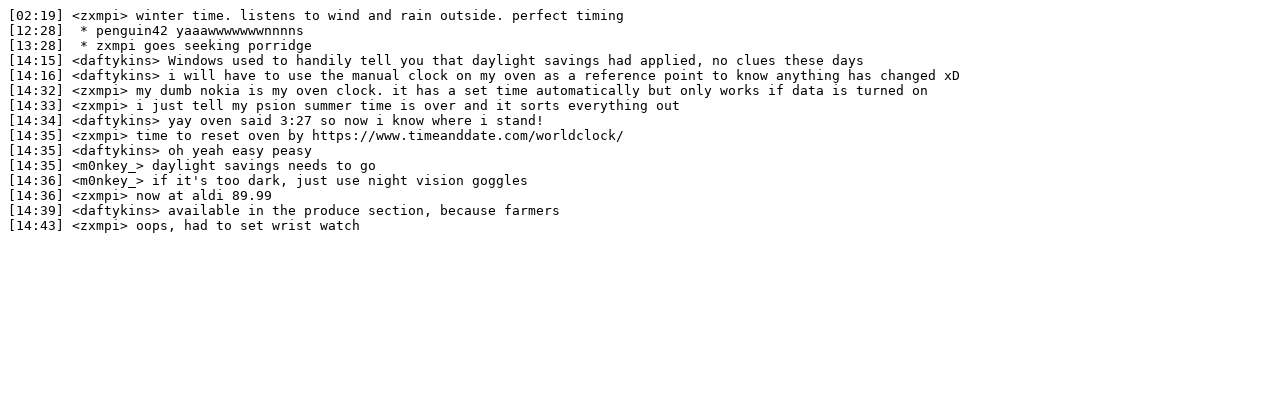

--- FILE ---
content_type: text/plain
request_url: https://irclogs.ubuntu.com/2021/10/31/%23ubuntu-uk.txt
body_size: 574
content:
[02:19] <zxmpi> winter time. listens to wind and rain outside. perfect timing
[12:28]  * penguin42 yaaawwwwwwwnnnns
[13:28]  * zxmpi goes seeking porridge
[14:15] <daftykins> Windows used to handily tell you that daylight savings had applied, no clues these days
[14:16] <daftykins> i will have to use the manual clock on my oven as a reference point to know anything has changed xD
[14:32] <zxmpi> my dumb nokia is my oven clock. it has a set time automatically but only works if data is turned on
[14:33] <zxmpi> i just tell my psion summer time is over and it sorts everything out
[14:34] <daftykins> yay oven said 3:27 so now i know where i stand!
[14:35] <zxmpi> time to reset oven by https://www.timeanddate.com/worldclock/
[14:35] <daftykins> oh yeah easy peasy
[14:35] <m0nkey_> daylight savings needs to go
[14:36] <m0nkey_> if it's too dark, just use night vision goggles 
[14:36] <zxmpi> now at aldi 89.99
[14:39] <daftykins> available in the produce section, because farmers
[14:43] <zxmpi> oops, had to set wrist watch
